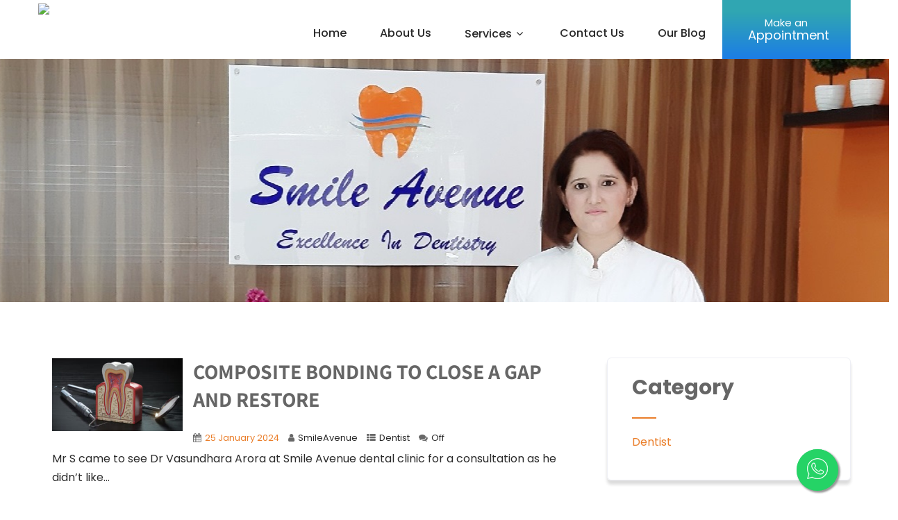

--- FILE ---
content_type: text/html; charset=UTF-8
request_url: https://smiledentalavenue.com/blog-right-sidebar/page/2/
body_size: 17695
content:
<!DOCTYPE html>
<html xmlns="http://www.w3.org/1999/xhtml" lang="en-GB">
<head>
<meta name="google-site-verification" content="LYaWChY6lN1Ftft8uRUtmXZJsPIw4DpoR-j8B9CvgSs" />
<script type="text/javascript">
    (function(c,l,a,r,i,t,y){
        c[a]=c[a]||function(){(c[a].q=c[a].q||[]).push(arguments)};
        t=l.createElement(r);t.async=1;t.src="https://www.clarity.ms/tag/"+i;
        y=l.getElementsByTagName(r)[0];y.parentNode.insertBefore(t,y);
    })(window, document, "clarity", "script", "kqqpuajl50");
</script>
	<!-- Google tag (gtag.js) -->
<script async src="https://www.googletagmanager.com/gtag/js?id=G-Z57R8GYQQY"></script>
<script>
  window.dataLayer = window.dataLayer || [];
  function gtag(){dataLayer.push(arguments);}
  gtag('js', new Date());

  gtag('config', 'G-Z57R8GYQQY');
</script>
<meta http-equiv="Content-Type" content="text/html; charset=UTF-8" />	
<!--[if IE]><meta http-equiv="X-UA-Compatible" content="IE=edge,chrome=1"><![endif]-->
<meta name="viewport" content="width=device-width, initial-scale=1.0, user-scalable=no"/>
<link rel="profile" href="http://gmpg.org/xfn/11"/>
<link rel="pingback" href="https://smiledentalavenue.com/xmlrpc.php" /> 
<meta name='robots' content='index, follow, max-image-preview:large, max-snippet:-1, max-video-preview:-1' />

	<!-- This site is optimized with the Yoast SEO plugin v21.9.1 - https://yoast.com/wordpress/plugins/seo/ -->
	<title>Blog Right Sidebar - Smile Dental Avenue</title>
	<link rel="canonical" href="https://smiledentalavenue.com/blog-right-sidebar/" />
	<meta property="og:locale" content="en_GB" />
	<meta property="og:type" content="article" />
	<meta property="og:title" content="Blog Right Sidebar - Smile Dental Avenue" />
	<meta property="og:url" content="https://smiledentalavenue.com/blog-right-sidebar/" />
	<meta property="og:site_name" content="Smile Dental Avenue" />
	<meta property="article:publisher" content="https://www.facebook.com/smiledentalavenue/" />
	<meta property="article:modified_time" content="2024-05-24T10:13:58+00:00" />
	<meta name="twitter:card" content="summary_large_image" />
	<script type="application/ld+json" class="yoast-schema-graph">{"@context":"https://schema.org","@graph":[{"@type":"WebPage","@id":"https://smiledentalavenue.com/blog-right-sidebar/","url":"https://smiledentalavenue.com/blog-right-sidebar/","name":"Blog Right Sidebar - Smile Dental Avenue","isPartOf":{"@id":"https://smiledentalavenue.com/#website"},"datePublished":"2020-09-03T12:06:40+00:00","dateModified":"2024-05-24T10:13:58+00:00","inLanguage":"en-GB","potentialAction":[{"@type":"ReadAction","target":["https://smiledentalavenue.com/blog-right-sidebar/"]}]},{"@type":"WebSite","@id":"https://smiledentalavenue.com/#website","url":"https://smiledentalavenue.com/","name":"Smile Dental Avenue","description":"","publisher":{"@id":"https://smiledentalavenue.com/#organization"},"potentialAction":[{"@type":"SearchAction","target":{"@type":"EntryPoint","urlTemplate":"https://smiledentalavenue.com/?s={search_term_string}"},"query-input":"required name=search_term_string"}],"inLanguage":"en-GB"},{"@type":"Organization","@id":"https://smiledentalavenue.com/#organization","name":"Smile Dental Avenue","url":"https://smiledentalavenue.com/","logo":{"@type":"ImageObject","inLanguage":"en-GB","@id":"https://smiledentalavenue.com/#/schema/logo/image/","url":"https://smiledentalavenue.com/wp-content/uploads/2025/01/Untitled-design-69.png","contentUrl":"https://smiledentalavenue.com/wp-content/uploads/2025/01/Untitled-design-69.png","width":500,"height":500,"caption":"Smile Dental Avenue"},"image":{"@id":"https://smiledentalavenue.com/#/schema/logo/image/"},"sameAs":["https://www.facebook.com/smiledentalavenue/","https://www.instagram.com/smiledentalavenue?igsh=M3M3bmtnbGtkcnh0"]}]}</script>
	<!-- / Yoast SEO plugin. -->


<link rel='dns-prefetch' href='//fonts.bunny.net' />
<link rel='dns-prefetch' href='//www.googletagmanager.com' />
<link rel="alternate" type="application/rss+xml" title="Smile Dental Avenue &raquo; Feed" href="https://smiledentalavenue.com/feed/" />
<link rel="alternate" type="application/rss+xml" title="Smile Dental Avenue &raquo; Comments Feed" href="https://smiledentalavenue.com/comments/feed/" />
<link rel="alternate" title="oEmbed (JSON)" type="application/json+oembed" href="https://smiledentalavenue.com/wp-json/oembed/1.0/embed?url=https%3A%2F%2Fsmiledentalavenue.com%2Fblog-right-sidebar%2F" />
<link rel="alternate" title="oEmbed (XML)" type="text/xml+oembed" href="https://smiledentalavenue.com/wp-json/oembed/1.0/embed?url=https%3A%2F%2Fsmiledentalavenue.com%2Fblog-right-sidebar%2F&#038;format=xml" />
<style id='wp-img-auto-sizes-contain-inline-css' type='text/css'>
img:is([sizes=auto i],[sizes^="auto," i]){contain-intrinsic-size:3000px 1500px}
/*# sourceURL=wp-img-auto-sizes-contain-inline-css */
</style>
<style id='wp-emoji-styles-inline-css' type='text/css'>

	img.wp-smiley, img.emoji {
		display: inline !important;
		border: none !important;
		box-shadow: none !important;
		height: 1em !important;
		width: 1em !important;
		margin: 0 0.07em !important;
		vertical-align: -0.1em !important;
		background: none !important;
		padding: 0 !important;
	}
/*# sourceURL=wp-emoji-styles-inline-css */
</style>
<link rel='stylesheet' id='wp-block-library-css' href='https://smiledentalavenue.com/wp-includes/css/dist/block-library/style.min.css?ver=6.9' type='text/css' media='all' />
<style id='wp-block-heading-inline-css' type='text/css'>
h1:where(.wp-block-heading).has-background,h2:where(.wp-block-heading).has-background,h3:where(.wp-block-heading).has-background,h4:where(.wp-block-heading).has-background,h5:where(.wp-block-heading).has-background,h6:where(.wp-block-heading).has-background{padding:1.25em 2.375em}h1.has-text-align-left[style*=writing-mode]:where([style*=vertical-lr]),h1.has-text-align-right[style*=writing-mode]:where([style*=vertical-rl]),h2.has-text-align-left[style*=writing-mode]:where([style*=vertical-lr]),h2.has-text-align-right[style*=writing-mode]:where([style*=vertical-rl]),h3.has-text-align-left[style*=writing-mode]:where([style*=vertical-lr]),h3.has-text-align-right[style*=writing-mode]:where([style*=vertical-rl]),h4.has-text-align-left[style*=writing-mode]:where([style*=vertical-lr]),h4.has-text-align-right[style*=writing-mode]:where([style*=vertical-rl]),h5.has-text-align-left[style*=writing-mode]:where([style*=vertical-lr]),h5.has-text-align-right[style*=writing-mode]:where([style*=vertical-rl]),h6.has-text-align-left[style*=writing-mode]:where([style*=vertical-lr]),h6.has-text-align-right[style*=writing-mode]:where([style*=vertical-rl]){rotate:180deg}
/*# sourceURL=https://smiledentalavenue.com/wp-includes/blocks/heading/style.min.css */
</style>
<style id='wp-block-paragraph-inline-css' type='text/css'>
.is-small-text{font-size:.875em}.is-regular-text{font-size:1em}.is-large-text{font-size:2.25em}.is-larger-text{font-size:3em}.has-drop-cap:not(:focus):first-letter{float:left;font-size:8.4em;font-style:normal;font-weight:100;line-height:.68;margin:.05em .1em 0 0;text-transform:uppercase}body.rtl .has-drop-cap:not(:focus):first-letter{float:none;margin-left:.1em}p.has-drop-cap.has-background{overflow:hidden}:root :where(p.has-background){padding:1.25em 2.375em}:where(p.has-text-color:not(.has-link-color)) a{color:inherit}p.has-text-align-left[style*="writing-mode:vertical-lr"],p.has-text-align-right[style*="writing-mode:vertical-rl"]{rotate:180deg}
/*# sourceURL=https://smiledentalavenue.com/wp-includes/blocks/paragraph/style.min.css */
</style>
<style id='wp-block-quote-inline-css' type='text/css'>
.wp-block-quote{box-sizing:border-box;overflow-wrap:break-word}.wp-block-quote.is-large:where(:not(.is-style-plain)),.wp-block-quote.is-style-large:where(:not(.is-style-plain)){margin-bottom:1em;padding:0 1em}.wp-block-quote.is-large:where(:not(.is-style-plain)) p,.wp-block-quote.is-style-large:where(:not(.is-style-plain)) p{font-size:1.5em;font-style:italic;line-height:1.6}.wp-block-quote.is-large:where(:not(.is-style-plain)) cite,.wp-block-quote.is-large:where(:not(.is-style-plain)) footer,.wp-block-quote.is-style-large:where(:not(.is-style-plain)) cite,.wp-block-quote.is-style-large:where(:not(.is-style-plain)) footer{font-size:1.125em;text-align:right}.wp-block-quote>cite{display:block}
/*# sourceURL=https://smiledentalavenue.com/wp-includes/blocks/quote/style.min.css */
</style>
<style id='global-styles-inline-css' type='text/css'>
:root{--wp--preset--aspect-ratio--square: 1;--wp--preset--aspect-ratio--4-3: 4/3;--wp--preset--aspect-ratio--3-4: 3/4;--wp--preset--aspect-ratio--3-2: 3/2;--wp--preset--aspect-ratio--2-3: 2/3;--wp--preset--aspect-ratio--16-9: 16/9;--wp--preset--aspect-ratio--9-16: 9/16;--wp--preset--color--black: #000000;--wp--preset--color--cyan-bluish-gray: #abb8c3;--wp--preset--color--white: #ffffff;--wp--preset--color--pale-pink: #f78da7;--wp--preset--color--vivid-red: #cf2e2e;--wp--preset--color--luminous-vivid-orange: #ff6900;--wp--preset--color--luminous-vivid-amber: #fcb900;--wp--preset--color--light-green-cyan: #7bdcb5;--wp--preset--color--vivid-green-cyan: #00d084;--wp--preset--color--pale-cyan-blue: #8ed1fc;--wp--preset--color--vivid-cyan-blue: #0693e3;--wp--preset--color--vivid-purple: #9b51e0;--wp--preset--gradient--vivid-cyan-blue-to-vivid-purple: linear-gradient(135deg,rgb(6,147,227) 0%,rgb(155,81,224) 100%);--wp--preset--gradient--light-green-cyan-to-vivid-green-cyan: linear-gradient(135deg,rgb(122,220,180) 0%,rgb(0,208,130) 100%);--wp--preset--gradient--luminous-vivid-amber-to-luminous-vivid-orange: linear-gradient(135deg,rgb(252,185,0) 0%,rgb(255,105,0) 100%);--wp--preset--gradient--luminous-vivid-orange-to-vivid-red: linear-gradient(135deg,rgb(255,105,0) 0%,rgb(207,46,46) 100%);--wp--preset--gradient--very-light-gray-to-cyan-bluish-gray: linear-gradient(135deg,rgb(238,238,238) 0%,rgb(169,184,195) 100%);--wp--preset--gradient--cool-to-warm-spectrum: linear-gradient(135deg,rgb(74,234,220) 0%,rgb(151,120,209) 20%,rgb(207,42,186) 40%,rgb(238,44,130) 60%,rgb(251,105,98) 80%,rgb(254,248,76) 100%);--wp--preset--gradient--blush-light-purple: linear-gradient(135deg,rgb(255,206,236) 0%,rgb(152,150,240) 100%);--wp--preset--gradient--blush-bordeaux: linear-gradient(135deg,rgb(254,205,165) 0%,rgb(254,45,45) 50%,rgb(107,0,62) 100%);--wp--preset--gradient--luminous-dusk: linear-gradient(135deg,rgb(255,203,112) 0%,rgb(199,81,192) 50%,rgb(65,88,208) 100%);--wp--preset--gradient--pale-ocean: linear-gradient(135deg,rgb(255,245,203) 0%,rgb(182,227,212) 50%,rgb(51,167,181) 100%);--wp--preset--gradient--electric-grass: linear-gradient(135deg,rgb(202,248,128) 0%,rgb(113,206,126) 100%);--wp--preset--gradient--midnight: linear-gradient(135deg,rgb(2,3,129) 0%,rgb(40,116,252) 100%);--wp--preset--font-size--small: 13px;--wp--preset--font-size--medium: 20px;--wp--preset--font-size--large: 36px;--wp--preset--font-size--x-large: 42px;--wp--preset--spacing--20: 0.44rem;--wp--preset--spacing--30: 0.67rem;--wp--preset--spacing--40: 1rem;--wp--preset--spacing--50: 1.5rem;--wp--preset--spacing--60: 2.25rem;--wp--preset--spacing--70: 3.38rem;--wp--preset--spacing--80: 5.06rem;--wp--preset--shadow--natural: 6px 6px 9px rgba(0, 0, 0, 0.2);--wp--preset--shadow--deep: 12px 12px 50px rgba(0, 0, 0, 0.4);--wp--preset--shadow--sharp: 6px 6px 0px rgba(0, 0, 0, 0.2);--wp--preset--shadow--outlined: 6px 6px 0px -3px rgb(255, 255, 255), 6px 6px rgb(0, 0, 0);--wp--preset--shadow--crisp: 6px 6px 0px rgb(0, 0, 0);}:where(.is-layout-flex){gap: 0.5em;}:where(.is-layout-grid){gap: 0.5em;}body .is-layout-flex{display: flex;}.is-layout-flex{flex-wrap: wrap;align-items: center;}.is-layout-flex > :is(*, div){margin: 0;}body .is-layout-grid{display: grid;}.is-layout-grid > :is(*, div){margin: 0;}:where(.wp-block-columns.is-layout-flex){gap: 2em;}:where(.wp-block-columns.is-layout-grid){gap: 2em;}:where(.wp-block-post-template.is-layout-flex){gap: 1.25em;}:where(.wp-block-post-template.is-layout-grid){gap: 1.25em;}.has-black-color{color: var(--wp--preset--color--black) !important;}.has-cyan-bluish-gray-color{color: var(--wp--preset--color--cyan-bluish-gray) !important;}.has-white-color{color: var(--wp--preset--color--white) !important;}.has-pale-pink-color{color: var(--wp--preset--color--pale-pink) !important;}.has-vivid-red-color{color: var(--wp--preset--color--vivid-red) !important;}.has-luminous-vivid-orange-color{color: var(--wp--preset--color--luminous-vivid-orange) !important;}.has-luminous-vivid-amber-color{color: var(--wp--preset--color--luminous-vivid-amber) !important;}.has-light-green-cyan-color{color: var(--wp--preset--color--light-green-cyan) !important;}.has-vivid-green-cyan-color{color: var(--wp--preset--color--vivid-green-cyan) !important;}.has-pale-cyan-blue-color{color: var(--wp--preset--color--pale-cyan-blue) !important;}.has-vivid-cyan-blue-color{color: var(--wp--preset--color--vivid-cyan-blue) !important;}.has-vivid-purple-color{color: var(--wp--preset--color--vivid-purple) !important;}.has-black-background-color{background-color: var(--wp--preset--color--black) !important;}.has-cyan-bluish-gray-background-color{background-color: var(--wp--preset--color--cyan-bluish-gray) !important;}.has-white-background-color{background-color: var(--wp--preset--color--white) !important;}.has-pale-pink-background-color{background-color: var(--wp--preset--color--pale-pink) !important;}.has-vivid-red-background-color{background-color: var(--wp--preset--color--vivid-red) !important;}.has-luminous-vivid-orange-background-color{background-color: var(--wp--preset--color--luminous-vivid-orange) !important;}.has-luminous-vivid-amber-background-color{background-color: var(--wp--preset--color--luminous-vivid-amber) !important;}.has-light-green-cyan-background-color{background-color: var(--wp--preset--color--light-green-cyan) !important;}.has-vivid-green-cyan-background-color{background-color: var(--wp--preset--color--vivid-green-cyan) !important;}.has-pale-cyan-blue-background-color{background-color: var(--wp--preset--color--pale-cyan-blue) !important;}.has-vivid-cyan-blue-background-color{background-color: var(--wp--preset--color--vivid-cyan-blue) !important;}.has-vivid-purple-background-color{background-color: var(--wp--preset--color--vivid-purple) !important;}.has-black-border-color{border-color: var(--wp--preset--color--black) !important;}.has-cyan-bluish-gray-border-color{border-color: var(--wp--preset--color--cyan-bluish-gray) !important;}.has-white-border-color{border-color: var(--wp--preset--color--white) !important;}.has-pale-pink-border-color{border-color: var(--wp--preset--color--pale-pink) !important;}.has-vivid-red-border-color{border-color: var(--wp--preset--color--vivid-red) !important;}.has-luminous-vivid-orange-border-color{border-color: var(--wp--preset--color--luminous-vivid-orange) !important;}.has-luminous-vivid-amber-border-color{border-color: var(--wp--preset--color--luminous-vivid-amber) !important;}.has-light-green-cyan-border-color{border-color: var(--wp--preset--color--light-green-cyan) !important;}.has-vivid-green-cyan-border-color{border-color: var(--wp--preset--color--vivid-green-cyan) !important;}.has-pale-cyan-blue-border-color{border-color: var(--wp--preset--color--pale-cyan-blue) !important;}.has-vivid-cyan-blue-border-color{border-color: var(--wp--preset--color--vivid-cyan-blue) !important;}.has-vivid-purple-border-color{border-color: var(--wp--preset--color--vivid-purple) !important;}.has-vivid-cyan-blue-to-vivid-purple-gradient-background{background: var(--wp--preset--gradient--vivid-cyan-blue-to-vivid-purple) !important;}.has-light-green-cyan-to-vivid-green-cyan-gradient-background{background: var(--wp--preset--gradient--light-green-cyan-to-vivid-green-cyan) !important;}.has-luminous-vivid-amber-to-luminous-vivid-orange-gradient-background{background: var(--wp--preset--gradient--luminous-vivid-amber-to-luminous-vivid-orange) !important;}.has-luminous-vivid-orange-to-vivid-red-gradient-background{background: var(--wp--preset--gradient--luminous-vivid-orange-to-vivid-red) !important;}.has-very-light-gray-to-cyan-bluish-gray-gradient-background{background: var(--wp--preset--gradient--very-light-gray-to-cyan-bluish-gray) !important;}.has-cool-to-warm-spectrum-gradient-background{background: var(--wp--preset--gradient--cool-to-warm-spectrum) !important;}.has-blush-light-purple-gradient-background{background: var(--wp--preset--gradient--blush-light-purple) !important;}.has-blush-bordeaux-gradient-background{background: var(--wp--preset--gradient--blush-bordeaux) !important;}.has-luminous-dusk-gradient-background{background: var(--wp--preset--gradient--luminous-dusk) !important;}.has-pale-ocean-gradient-background{background: var(--wp--preset--gradient--pale-ocean) !important;}.has-electric-grass-gradient-background{background: var(--wp--preset--gradient--electric-grass) !important;}.has-midnight-gradient-background{background: var(--wp--preset--gradient--midnight) !important;}.has-small-font-size{font-size: var(--wp--preset--font-size--small) !important;}.has-medium-font-size{font-size: var(--wp--preset--font-size--medium) !important;}.has-large-font-size{font-size: var(--wp--preset--font-size--large) !important;}.has-x-large-font-size{font-size: var(--wp--preset--font-size--x-large) !important;}
/*# sourceURL=global-styles-inline-css */
</style>

<style id='classic-theme-styles-inline-css' type='text/css'>
/*! This file is auto-generated */
.wp-block-button__link{color:#fff;background-color:#32373c;border-radius:9999px;box-shadow:none;text-decoration:none;padding:calc(.667em + 2px) calc(1.333em + 2px);font-size:1.125em}.wp-block-file__button{background:#32373c;color:#fff;text-decoration:none}
/*# sourceURL=/wp-includes/css/classic-themes.min.css */
</style>
<link rel='stylesheet' id='contact-form-7-css' href='https://smiledentalavenue.com/wp-content/plugins/contact-form-7/includes/css/styles.css?ver=6.0.1' type='text/css' media='all' />
<link rel='stylesheet' id='complete-style-css' href='https://smiledentalavenue.com/wp-content/themes/skt-toothy/style.css?ver=6.9' type='text/css' media='all' />
<link rel='stylesheet' id='complete-style-core-css' href='https://smiledentalavenue.com/wp-content/themes/skt-toothy/style_core.css?ver=6.9' type='text/css' media='all' />
<link rel='stylesheet' id='complete-animated_css-css' href='https://smiledentalavenue.com/wp-content/themes/skt-toothy/assets/css/animate.min.css?ver=6.9' type='text/css' media='all' />
<link rel='stylesheet' id='complete-static_css-css' href='https://smiledentalavenue.com/wp-content/themes/skt-toothy/assets/css/nivo-slider.css?ver=6.9' type='text/css' media='all' />
<link rel='stylesheet' id='complete-gallery_css-css' href='https://smiledentalavenue.com/wp-content/themes/skt-toothy/assets/css/prettyPhoto.css?ver=6.9' type='text/css' media='all' />
<link rel='stylesheet' id='complete-awesome_css-css' href='https://smiledentalavenue.com/wp-content/themes/skt-toothy/assets/fonts/font-awesome.css?ver=6.9' type='text/css' media='all' />
<link rel='stylesheet' id='complete-owl_css-css' href='https://smiledentalavenue.com/wp-content/themes/skt-toothy/assets/css/owl.carousel.css?ver=6.9' type='text/css' media='all' />
<link rel='stylesheet' id='complete_fonts-css' href='//fonts.bunny.net/css?family=Poppins%3Aregular%2Citalic%2C900%2C800%2C700%2C600%2C500%2C300%2C200%2C100%7CAssistant%3Aregular%2C800%2C700%2C600%2C500%2C300%2C200%26subset%3Dlatin%2C' type='text/css' media='screen' />
<link rel='stylesheet' id='elementor-icons-ekiticons-css' href='https://smiledentalavenue.com/wp-content/plugins/elementskit-lite/modules/elementskit-icon-pack/assets/css/ekiticons.css?ver=3.1.4' type='text/css' media='all' />
<link rel='stylesheet' id='ekit-widget-styles-css' href='https://smiledentalavenue.com/wp-content/plugins/elementskit-lite/widgets/init/assets/css/widget-styles.css?ver=3.1.4' type='text/css' media='all' />
<link rel='stylesheet' id='ekit-responsive-css' href='https://smiledentalavenue.com/wp-content/plugins/elementskit-lite/widgets/init/assets/css/responsive.css?ver=3.1.4' type='text/css' media='all' />
<script type="text/javascript" src="https://smiledentalavenue.com/wp-includes/js/jquery/jquery.min.js?ver=3.7.1" id="jquery-core-js"></script>
<script type="text/javascript" src="https://smiledentalavenue.com/wp-includes/js/jquery/jquery-migrate.min.js?ver=3.4.1" id="jquery-migrate-js"></script>
<script type="text/javascript" src="https://smiledentalavenue.com/wp-content/themes/skt-toothy/assets/js/complete.js?ver=1" id="complete_js-js"></script>
<script type="text/javascript" src="https://smiledentalavenue.com/wp-content/themes/skt-toothy/assets/js/other.js?ver=1" id="complete_otherjs-js"></script>
<script type="text/javascript" src="https://smiledentalavenue.com/wp-content/themes/skt-toothy/assets/js/jquery.bxslider.min.js?ver=1" id="complete_testimonialjs-js"></script>
<script type="text/javascript" src="https://smiledentalavenue.com/wp-content/themes/skt-toothy/assets/js/jquery.quicksand.js?ver=1" id="complete_galjs1-js"></script>
<script type="text/javascript" src="https://smiledentalavenue.com/wp-content/themes/skt-toothy/assets/js/script.js?ver=1" id="complete_galjs3-js"></script>
<script type="text/javascript" src="https://smiledentalavenue.com/wp-content/themes/skt-toothy/assets/js/counterup.min.js?ver=1" id="complete_count-js"></script>
<script type="text/javascript" src="https://smiledentalavenue.com/wp-content/themes/skt-toothy/assets/js/verticalslider.js?ver=1" id="complete_verticalslider-js"></script>
<script type="text/javascript" src="https://smiledentalavenue.com/wp-content/themes/skt-toothy/assets/js/jquery.prettyPhoto.js?ver=1" id="complete_galjs4-js"></script>
<script type="text/javascript" src="https://smiledentalavenue.com/wp-content/themes/skt-toothy/assets/js/owl.carousel.js?ver=1" id="complete_owl-js"></script>
<link rel="https://api.w.org/" href="https://smiledentalavenue.com/wp-json/" /><link rel="alternate" title="JSON" type="application/json" href="https://smiledentalavenue.com/wp-json/wp/v2/pages/513" /><link rel="EditURI" type="application/rsd+xml" title="RSD" href="https://smiledentalavenue.com/xmlrpc.php?rsd" />
<meta name="generator" content="WordPress 6.9" />
<link rel='shortlink' href='https://smiledentalavenue.com/?p=513' />
<meta name="generator" content="Site Kit by Google 1.144.0" /><style type="text/css">

/*Fixed Background*/

	/*BOXED LAYOUT*/
	.site_boxed .layer_wrapper, body.home.site_boxed #slidera {width: 83.5%;float: left;margin: 0 8.25%;
	background: #ffffff;}
	.site_boxed .stat_bg, .site_boxed .stat_bg_overlay{width: 83.5%;}
	.site_boxed .social_buttons{background: #ffffff;}
	.site_boxed .center {width: 95%!important;margin: 0 auto;}
	.site_boxed .head_top .center{ width:95%!important;}



/*Site Content Text Style*/
body, button, input, select, textarea{ 
	font-family:Poppins; 	font-size:16px; }

.footer-post-area ul li h4,
.footer-post-area ul li h4 a{font-family:Poppins;}

.single_post .single_post_content .tabs li a:link, .single_post .single_post_content .tabs li a:visited{ color:#2b2b2b;}

.page_head{ background:#545556; color:#555555;}
.page_head .postitle{color:#555555;}	
.page_head .layerbread a:link, .page_head .layerbread a:visited{color:#555555;}	
.page_head_bg{background:url(https://smiledentalavenue.com/wp-content/uploads/2024/02/head-img.jpg);}


/*Feattured Boxes Section*/
.featured_area_bg{background:url();}
.featured_area{background-color:#f2f2f2;}
.featured_block img{height:70px;; width:70px;} 
.featured_block{background-color:#ffffff;}

.sktmore,
.newsletter-form input[type="submit"]{background-color:#ea7e2a;}
.sktmore:hover,
.newsletter-form input[type="submit"]:hover{background-color:#393939;}

.expanding-grid .spacer{background-color:#ea7e2a;}
.expand-left h2, .expand-left{color:#000000;}

.headingseperator h3{color:#000000;}
.headingseperator h3::after{border-bottom-color:#ea7e2a;}

.expanding-grid .links > li a.active:after{border-bottom-color:#ea7e2a;}

.squarebox{background-color:#ffffff;}
.squarebox:hover{background-color:#79ab9f;}
.squaretitle{color:#000000;}

.perfectbox{background-color:#ffffff; border-color:#eaeaea;}
.perfectborder:hover, .perfectbox:hover{border-color:#ea7e2a !important;}

.post_block_style3{background-color:#ffffff; border-color:#eaeaea;}
.post_block_style3:before{background:#9f9f9f;}

/*-----------------------------COLORS------------------------------------*/
		/*Header Color*/
		.header{background-color: rgba(255,255,255, 1);}
				
				
		/*Head Top Bar Color*/
		.head-info-area{background-color: rgba(40,40,40, 1);}
		
				.header{background:#ffffff!important; border: none;}
				
		
		@media screen and (max-width: 767px){
		.home.has_trans_header .header{background:#ffffff!important;}
		}
		/*LOGO*/
		.logo img{height:75px; width:auto; margin-top:5px;} 

				.logo h2, .logo h1, .logo h2 a:link, .logo h2 a:visited, .logo h1 a:link, .logo h1 a:visited, .logo h2 a:hover, .logo h1 a:hover{ 
			font-family:'Poppins';
			font-size:40px;
			color:#282828;
		}
		/*HEADER TEXT BAR*/
				.head-info-area, .head-info-area a:link, .head-info-area a:visited{ 
			font-family:'Poppins'; 			font-size:16px;			color:#ffffff;
		}	
		
		.head-info-area a:hover{ 
			color:#edecec;
		}		
		
		a{color:#ea7e2a;}
		a:hover{color:#685031;}
		
		
		/*Slider Title*/
				.title{ 
			font-family:'Poppins'; 			font-size:70px;			color:#ffffff;
		}	
		
				.slidedesc{ 
			font-family:'Poppins'; 			font-size:19px;			color:#ffffff;
		}	
		
				.slidebtn{ 
			font-family:'Assistant'; 			font-size:18px;;
		}
		.slider-main .nivo-caption .slidebtn a{ 
			color:#ffffff; background-color:#ea7e2a;
		}	
		.slider-main .nivo-caption .slidebtn a:hover{background-color:#282828; color:#ffffff;}
		
		.nivo-controlNav a{background-color:#ffffff}
		.nivo-controlNav a.active{background-color:#ea7e2a}				
				
		/* Global H1 */	
						h1{ 
			font-family:'Poppins'; 			font-size:52px;			color:#282828;
		}
		
		h1 a:hover{ 
			color:#ea7e2a;
		}
		
		/* Global H2 */	
						h2{ 
			font-family:'Poppins'; 			font-size:42px;		color:#282828;
		}
		
		h2 a:hover{ 
			color:#ea7e2a;
		}
				
		/* Global H3 */	
						h3{ 
			font-family:'Poppins'; 			font-size:30px;		color:#282828;
		}
		
		h3 a:hover{ 
			color:#ea7e2a;
		}
		
		/* Global H4 */	
						h4{ 
			font-family:'Poppins'; 			font-size:26px;		color:#282828;
		}
		
		h4 a:hover{ 
			color:#ea7e2a;
		}	
		
		/* Global H5 */	
						h5{ 
			font-family:'Poppins'; 			font-size:18px;		color:#282828;
		}
		
		h5 a:hover{ 
			color:#ea7e2a;
		}	
		
		/* Global H6 */	
						h6{ 
			font-family:'Poppins'; 			font-size:14px;		color:#282828;
		}
		
		h6 a:hover{ 
			color:#ea7e2a;
		}
		
		/* Post Meta Color */
		.post_block_style1_meta, .post_block_style1_meta a:link, .post_block_style1_meta a:visited, .post_block_style2_meta, .post_block_style2_meta a:link, .post_block_style2_meta a:visited, .single_metainfo, .single_metainfo a:link, .single_metainfo a:visited{ 
			color:#282828;
		}
		
		/* Team Box Background Color */
		
		
		/* Social Icon Background Color */
		.social-icons a:link, .social-icons a:visited{ 
			background-color:#000000;
			color:#ffffff;
		}	
		
		/* Social Icon Hover Background Color */
		.social-icons a:hover{ 
			background-color:#ea7e2a;
			border-color:#ea7e2a;
		}
		
		/* Teambox Background Color */
		.testimonial-box{ 
			background-color:#ffffff;
		}	
		.testimonial-box:after{ 
			border-top-color:#ffffff;
		}
		.testimonilacontent, .bxslider li h3, .bxslider li p{color:#000000;}
		
		.bxslider li{background-color:#ffffff; border-color:#e8e7e7;}	
		.testimonilacontent::after{border-bottom-color:#e8e7e7;}
		
		/* Pager Color */
		.bx-wrapper .bx-pager.bx-default-pager a:link, .bx-wrapper .bx-pager.bx-default-pager a:visited{ 
			background:#000000;
		}	
		
		/* Pager Active Color */
		.bx-wrapper .bx-pager.bx-default-pager a:hover, .bx-wrapper .bx-pager.bx-default-pager a.active{ 
			background:#ea7e2a;
		}
		
		/* Gallery Filter Active Bgcolor */
		.portfolio-categ li a:link, .portfolio-categ li a:visited{ 
			color:#909090;
		}		
		
		/* Gallery Filter Active Bgcolor */
		.portfolio-categ li.active a:link, .portfolio-categ li.active a:visited{ 
			color:#f1b500;
		}	
		
			
		
		.portfolio-content .portfolio-area li .image-block-title{background-color: rgba(234,126,42, 0.7); color:#fff;}
		
		/* Skills Bar Background Color */
		.skill-bg{ 
			background-color:#f8f8f8;
		}	
		
		/* Skills Bar Text Color */
		.skillbar-title{ 
			color:#ffffff;
		}			
															
		#simple-menu{color:#282828;}
		body.home.has_trans_header #simple-menu{color:#fff;}
		span.desc{color:#282828;}
		
		.header-extras li a,
		.header-extras li .header-search-toggle{color:#282828;}
		.header-extras li a:hover,
		.header-extras li .header-search-toggle:hover{color: #1a8ceb;}
		.header-extras li .custom-cart-count{background-color: #1a8ceb; color:#282828;}
		
		.appointment-button a{background-color: transparent; background-image: linear-gradient(180deg, #30a6b2 20%, #1c7de6 100%)!important; color: #ffffff!important;}
		.appointment-button a:hover{color:#000000 !important;}
		
		/*MENU Text Color*/
		#topmenu ul li a{color:#282828;}
		#topmenu ul li.menu_hover a:link, #topmenu ul li.menu_hover a:visited{border-color:#1a8ceb;}
		#topmenu ul li.menu_hover>a:link, #topmenu ul li.menu_hover>a:visited, body.has_trans_header.home #topmenu ul li.menu_hover>a:link, body.has_trans_header.home #topmenu ul li.menu_hover>a:visited{color:#1a8ceb;}
		#topmenu ul li.current-menu-item>a:link, #topmenu ul li.current-menu-item>a:visited, #topmenu ul li.current-menu-parent>a:link, #topmenu ul li.current_page_parent>a:visited, #topmenu ul li.current-menu-ancestor>a:link, #topmenu ul li.current-menu-ancestor>a:visited{color:#1a8ceb;}
		#topmenu ul li ul{border-color:#1a8ceb transparent transparent transparent;}
		#topmenu ul.menu>li:hover:after{background-color:#1a8ceb;}
		#topmenu ul li ul li a:hover{color:#1a8ceb;}
		
		#topmenu ul li.appointment-btn a{background-color: #1a8ceb; color: #fff !important;}
		#topmenu ul li.appointment-btn a:hover{background-color: #282828; color: #fff !important;}
		
#topmenu ul li.current-menu-item > a:link:after, #topmenu ul li.current-menu-item > a:visited:after, #topmenu ul li.current-menu-parent > a:link:after, #topmenu ul li.current_page_parent > a:visited:after, #topmenu ul li.current-menu-ancestor > a:link:after, #topmenu ul li.current-menu-ancestor > a:visited:after{content:''; border-bottom-color:#1a8ceb !important;}		
		
		#topmenu ul.menu ul li{background-color:#ffffff;}		
		
		#topmenu ul.sub-menu li a, #topmenu ul.children li a{color:#282828;}	
		#topmenu ul.sub-menu li a:hover, #topmenu ul.children li a:hover, #topmenu li.menu_highlight_slim:hover, #topmenu ul.sub-menu li.current_page_item a, #topmenu ul.children li.current_page_item a, #topmenu ul.sub-menu li.current-menu-item a, #topmenu ul.children li.current-menu-item a{background-color:#282828 !important;}	

		.sidr{ background-color:#282828;}
		.pad_menutitle{ background-color:#43cb83;}
		.sidr ul li a, .sidr ul li span, .sidr ul li ul li a, .sidr ul li ul li span{color:#ffffff;}
		.sidr ul li.sidr-class-current-menu-item > a{color:#43cb83;}
		
		#simple-menu .fa-bars{color:#282828 !important;}
		.pad_menutitle .fa-bars, .pad_menutitle .fa-times{color:#ffffff !important;}				

		.head_soc .social_bookmarks a:link, .head_soc .social_bookmarks a:visited{color:#282828;}
		.head_soc .social_bookmarks.bookmark_hexagon a:before {border-bottom-color: rgba(40,40,40, 0.3)!important;}
		.head_soc .social_bookmarks.bookmark_hexagon a i {background:rgba(40,40,40, 0.3)!important;}
		.head_soc .social_bookmarks.bookmark_hexagon a:after { border-top-color:rgba(40,40,40, 0.3)!important;}
		

		/*BASE Color*/
		.widget_border, .heading_border, #wp-calendar #today, .thn_post_wrap .more-link:hover, .moretag:hover, .search_term #searchsubmit, .error_msg #searchsubmit, #searchsubmit, .complete_pagenav a:hover, .nav-box a:hover .left_arro, .nav-box a:hover .right_arro, .pace .pace-progress, .homeposts_title .menu_border, span.widget_border, .ast_login_widget #loginform #wp-submit, .prog_wrap, .lts_layout1 a.image, .lts_layout2 a.image, .lts_layout3 a.image, .rel_tab:hover .related_img, .wpcf7-submit, .woo-slider #post_slider li.sale .woo_sale, .nivoinner .slide_button_wrap .lts_button, #accordion .slide_button_wrap .lts_button, .img_hover, p.form-submit #submit, .optimposts .type-product a.button.add_to_cart_button{background:#ea7e2a;} 
		
		.share_active, .comm_auth a, .logged-in-as a, .citeping a, .lay3 h2 a:hover, .lay4 h2 a:hover, .lay5 .postitle a:hover, .nivo-caption p a, .acord_text p a, .org_comment a, .org_ping a, .contact_submit input:hover, .widget_calendar td a, .ast_biotxt a, .ast_bio .ast_biotxt h3, .lts_layout2 .listing-item h2 a:hover, .lts_layout3 .listing-item h2 a:hover, .lts_layout4 .listing-item h2 a:hover, .lts_layout5 .listing-item h2 a:hover, .rel_tab:hover .rel_hover, .post-password-form input[type~=submit], .bio_head h3, .blog_mo a:hover, .ast_navigation a:hover, .lts_layout4 .blog_mo a:hover{color:#ea7e2a;}
		#home_widgets .widget .thn_wgt_tt, #sidebar .widget .thn_wgt_tt, #footer .widget .thn_wgt_tt, .astwt_iframe a, .ast_bio .ast_biotxt h3, .ast_bio .ast_biotxt a, .nav-box a span, .lay2 h2.postitle:hover a{color:#ea7e2a;}
		.pace .pace-activity{border-top-color: #ea7e2a!important;border-left-color: #ea7e2a!important;}
		.pace .pace-progress-inner{box-shadow: 0 0 10px #ea7e2a, 0 0 5px #ea7e2a;
		  -webkit-box-shadow: 0 0 10px #ea7e2a, 0 0 5px #ea7e2a;
		  -moz-box-shadow: 0 0 10px #ea7e2a, 0 0 5px #ea7e2a;}
		
		.fotorama__thumb-border, .ast_navigation a:hover{ border-color:#ea7e2a!important;}
		
		
		/*Text Color on BASE COLOR Element*/
		.icon_round a, #wp-calendar #today, .moretag:hover, .search_term #searchsubmit, .error_msg #searchsubmit, .complete_pagenav a:hover, .ast_login_widget #loginform #wp-submit, #searchsubmit, .prog_wrap, .rel_tab .related_img i, .lay1 h2.postitle a, .nivoinner .slide_button_wrap .lts_button, #accordion .slide_button_wrap .lts_button, .lts_layout1 .icon_wrap a, .lts_layout2 .icon_wrap a, .lts_layout3 .icon_wrap a, .lts_layout1 .icon_wrap a:hover{color:#ffffff;}
		.thn_post_wrap .listing-item .moretag:hover, body .lts_layout1 .listing-item .title, .lts_layout2 .img_wrap .complete_plus, .img_hover .icon_wrap a, body .thn_post_wrap .lts_layout1 .icon_wrap a, .wpcf7-submit, .woo-slider #post_slider li.sale .woo_sale, p.form-submit #submit, .optimposts .type-product a.button.add_to_cart_button{color:#ffffff;}




/*Sidebar Widget Background Color */
#sidebar .widget{ background:#FFFFFF;}
#sidebar .widget_wrap{border-color:#eeeff5;}
/*Widget Title Color */
#sidebar .widget-title, #sidebar .widget-title a{color:#666666;}

#sidebar #sidebar .widget, #sidebar .widget .widget_wrap{ color:#999999;}
#sidebar .widget .widgettitle, #sidebar .widget .widgettitle a:link, #sidebar .widget .widgettitle a:visited{font-size:16px;}

#sidebar .widget li a, #sidebar .widget a{ color:#ea7e2a;}
#sidebar .widget li a:hover, #sidebar .widget a:hover{ color:#999999;}


.flipcard .front{background-color:#ffffff; border-color:#e0e0e0;}

.flipcard .back{background-color:#f7f7f7; border-color:#000000;}

.divider5 span, .divider6 span{background-color:#8c8b8b;}
.divider1, .divider2, .divider3, .divider4, .divider5, .divider6, .fusion-title .title-sep, .fusion-title.sep-underline, .product .product-border, .fusion-title .title-sep{border-color:#8c8b8b;}

.timeline-both-side li .timeline-description{background-color:#ffffff;}

.timeline-both-side:before, .timeline-both-side li .border-line, .timeline-both-side li .border-line:before{background-color:#dedede;}

.timeline-both-side:after, .timeline-both-side li .timeline-description{border-color:#dedede;}
.griditem{background-color:#ffffff;}
.griditem{border-color:#cccccc;}

.serviceboxbg{background:rgba(234,126,42, 0.8); border-right-color:#30a0fd;}
.serviceboxbg:hover{background-color:#685031;}
.servicebox h3, .serviceboxbg p{color:#ffffff !important;}
.sktgo, .sktgo:hover{background-color:#ffffff;}

#footer .footercols1 h3, #footer .footercols2 h3, #footer .footercols3 h3, #footer .footercols4 h3{color:#ffffff;}

#footer .footercols1 h3::after,
#footer .footercols2 h3::after,
#footer .footercols3 h3::after,
#footer .footercols4 h3::after{background-color: #ffffff;}

.footer-infobox .center{border-color: #d19c4d;}

.footmenu li a,
.footer-blog-posts ul li a{color: #ffffff;}

.footmenu li a:hover,
.footer-blog-posts ul li a:hover,
.footmenu li.current-menu-item a,
.footmenu li.current_page_item a{color: #43cb83;}

/*FOOTER WIDGET COLORS*/
#footer{background-color: #1271d2; background-image: url(https://smiledentalavenue.com/wp-content/themes/skt-toothy/images/footer-bg.jpg);}
#footer .footercols1, #footer .footercols2, #footer .footercols3, #footer .footercols4, .footer-post-area ul li h4, .footer-post-area ul li h4 a:link, .footer-post-area ul li h4 a:visited{color:#ffffff;}

/*COPYRIGHT COLORS*/
#copyright{background-color: #0d59a9;}
.copytext, .copytext a:link, .copytext a:visited{color: #ffffff;}

.foot_soc .social_bookmarks a:link, .foot_soc .social_bookmarks a:visited{color:#ffffff;}
.foot_soc .social_bookmarks.bookmark_hexagon a:before {border-bottom-color: rgba(255,255,255, 0.3);}
.foot_soc .social_bookmarks.bookmark_hexagon a i {background:rgba(255,255,255, 0.3);}
.foot_soc .social_bookmarks.bookmark_hexagon a:after { border-top-color:rgba(255,255,255, 0.3);}



/*-------------------------------------TYPOGRAPHY--------------------------------------*/

/*Post Titles and headings Font*/
.postitle, .product_title{ font-family:Assistant;}

/*Menu Font*/
#topmenu ul li a{ font-family:Poppins;}



#topmenu ul li a{font-size:16px;}
#topmenu ul li {line-height: 16px;}

/*Body Text Color*/
body, .home_cat a, .contact_submit input, .comment-form-comment textarea{ color:#2b2b2b;}
.single_post_content .tabs li a{ color:#2b2b2b;}
.thn_post_wrap .listing-item .moretag{ color:#2b2b2b;}
	
	

/*Post Title */
.postitle, .postitle a, .nav-box a, h3#comments, h3#comments_ping, .comment-reply-title, .related_h3, .nocomments, .lts_layout2 .listing-item h2 a, .lts_layout3 .listing-item h2 a, .lts_layout4 .listing-item h2 a, .author_inner h5, .product_title, .woocommerce-tabs h2, .related.products h2, .optimposts .type-product h2.postitle a, .woocommerce ul.products li.product h3{ text-decoration:none; color:#666666;}

/*Woocommerce*/
.optimposts .type-product a.button.add_to_cart_button:hover{background-color:#ffffff;color:#ea7e2a;} 
.optimposts .lay2_wrap .type-product span.price, .optimposts .lay3_wrap .type-product span.price, .optimposts .lay4_wrap  .type-product span.price, .optimposts .lay4_wrap  .type-product a.button.add_to_cart_button{color:#666666;}
.optimposts .lay2_wrap .type-product a.button.add_to_cart_button:before, .optimposts .lay3_wrap .type-product a.button.add_to_cart_button:before{color:#666666;}
.optimposts .lay2_wrap .type-product a.button.add_to_cart_button:hover:before, .optimposts .lay3_wrap .type-product a.button.add_to_cart_button:hover:before, .optimposts .lay4_wrap  .type-product h2.postitle a{color:#ea7e2a;}



@media screen and (max-width: 480px){
body.home.has_trans_header .header .logo h1 a:link, body.home.has_trans_header .header .logo h1 a:visited{ color:#282828!important;}
body.home.has_trans_header .header #simple-menu{color:#282828!important;}
}

/*USER'S CUSTOM CSS---------------------------------------------------------*/
.ekit-wid-con .elementskit-entry-thumb&gt;img {
    height: 250px !important;
}
span.desc{display: none;}
.home-sec5::after {
     height: 50px;
    }
.portfolio-content .portfolio-area li {
    width: 25% !important;
}

.slider-main .nivo-caption .slidedesc {
    margin-bottom: 50px;
    margin-top: 25px;
    letter-spacing: 0.3px;
}
.page_head img, .post_head img {
    height: 450px;
  }

.page_head, .post_head {
    min-height: 350px;
}


.ekit-wid-con .elementskit-entry-thumb&gt;img {
    height: 250px !important;
}/*---------------------------------------------------------*/
</style>

<!--[if IE]>
<style type="text/css">
.text_block_wrap, .home .lay1, .home .lay2, .home .lay3, .home .lay4, .home .lay5, .home_testi .looper, #footer .widgets{opacity:1!important;}
#topmenu ul li a{display: block;padding: 20px; background:url(#);}
</style>
<![endif]-->
<meta name="generator" content="Elementor 3.19.0; features: e_optimized_assets_loading, e_optimized_css_loading, e_font_icon_svg, additional_custom_breakpoints, block_editor_assets_optimize, e_image_loading_optimization; settings: css_print_method-external, google_font-enabled, font_display-swap">
<script id='nitro-telemetry-meta' nitro-exclude>window.NPTelemetryMetadata={missReason: (!window.NITROPACK_STATE ? 'cache not found' : 'hit'),pageType: 'page',isEligibleForOptimization: true,}</script><script id='nitro-generic' nitro-exclude>(()=>{window.NitroPack=window.NitroPack||{coreVersion:"na",isCounted:!1};let e=document.createElement("script");if(e.src="https://nitroscripts.com/hokDBRXtDvuhUQxqpcNOhfcQCnozzPMg",e.async=!0,e.id="nitro-script",document.head.appendChild(e),!window.NitroPack.isCounted){window.NitroPack.isCounted=!0;let t=()=>{navigator.sendBeacon("https://to.getnitropack.com/p",JSON.stringify({siteId:"hokDBRXtDvuhUQxqpcNOhfcQCnozzPMg",url:window.location.href,isOptimized:!!window.IS_NITROPACK,coreVersion:"na",missReason:window.NPTelemetryMetadata?.missReason||"",pageType:window.NPTelemetryMetadata?.pageType||"",isEligibleForOptimization:!!window.NPTelemetryMetadata?.isEligibleForOptimization}))};(()=>{let e=()=>new Promise(e=>{"complete"===document.readyState?e():window.addEventListener("load",e)}),i=()=>new Promise(e=>{document.prerendering?document.addEventListener("prerenderingchange",e,{once:!0}):e()}),a=async()=>{await i(),await e(),t()};a()})(),window.addEventListener("pageshow",e=>{if(e.persisted){let i=document.prerendering||self.performance?.getEntriesByType?.("navigation")[0]?.activationStart>0;"visible"!==document.visibilityState||i||t()}})}})();</script><link rel="icon" href="https://smiledentalavenue.com/wp-content/uploads/2023/12/cropped-logo_horizontal-32x32.jpg" sizes="32x32" />
<link rel="icon" href="https://smiledentalavenue.com/wp-content/uploads/2023/12/cropped-logo_horizontal-192x192.jpg" sizes="192x192" />
<link rel="apple-touch-icon" href="https://smiledentalavenue.com/wp-content/uploads/2023/12/cropped-logo_horizontal-180x180.jpg" />
<meta name="msapplication-TileImage" content="https://smiledentalavenue.com/wp-content/uploads/2023/12/cropped-logo_horizontal-270x270.jpg" />

<style>.head_inner{border: none;}</style>

	<script type="application/ld+json">
{
  "@context": "https://schema.org",
  "@type": "Dentist",
  "name": "Dr. Vasundhara's Smile Avenue | Best Dentist in Noida",
  "image": "https://smiledentalavenue.com/wp-content/uploads/2023/12/home002.jpg",
  "@id": "",
  "url": "https://smiledentalavenue.com/",
  "telephone": "98108 98881",
  "address": {
    "@type": "PostalAddress",
    "streetAddress": "A725, Sector 19",
    "addressLocality": "Noida",
    "postalCode": "201301",
    "addressCountry": "IN"
  },
  "geo": {
    "@type": "GeoCoordinates",
    "latitude": 28.579069,
    "longitude": 77.329620
  },
  "openingHoursSpecification": {
    "@type": "OpeningHoursSpecification",
    "dayOfWeek": [
      "Monday",
      "Tuesday",
      "Wednesday",
      "Thursday",
      "Friday",
      "Saturday"
    ],
    "opens": "10:00",
    "closes": "20:00"
  },
  "sameAs": "https://www.facebook.com/smiledentalavenue/" 
}
</script>
	<script type="application/ld+json">{"@context":"https://schema.org","@type":"FAQPage","mainEntity":[{"@type":"Question","name":"What dental services does Smile Avenue Dental Clinic offer?","acceptedAnswer":{"@type":"Answer","text":"Smile Avenue Dental Clinic offers a wide range of services, including general dentistry, cosmetic dentistry, root canal treatments, dental implants, fillings, extractions, crowns and bridges, dentures, teeth whitening, and orthodontic treatments."}},{"@type":"Question","name":"How can I make an appointment?","acceptedAnswer":{"@type":"Answer","text":"You can contact Smile Avenue by phone or email, or by filling out the contact form on their website. The friendly staff is always ready to assist you with any inquiries or appointment bookings"}},{"@type":"Question","name":"What are the clinic's operating hours?","acceptedAnswer":{"@type":"Answer","text":"Smile Avenue Dental Clinic is open from Monday to Saturday, 10:00 AM to 2:00 PM and 5:00 PM to 8:00 PM. The clinic is closed on Sundays"}},{"@type":"Question","name":"What makes Dr. Vasundhara Arora stand out as a dentist?","acceptedAnswer":{"@type":"Answer","text":"Dr. Vasundhara Arora’s extensive training, compassionate care, and use of the latest dental technologies make her one of the best dentists in Noida. Her commitment to patient comfort and excellent outcomes is well-recognized"}},{"@type":"Question","name":"What should I expect during my first visit?","acceptedAnswer":{"@type":"Answer","text":"During your first visit, you will have a detailed dental examination, a discussion about any dental issues, and a treatment plan will be created tailored to your needs."}},{"@type":"Question","name":"How can I prepare for my first dental visit to Smile Avenue?","acceptedAnswer":{"@type":"Answer","text":"For your first visit, bring your dental history and any relevant medical information. The team at Smile Avenue, led by one of Noida’s top dentists, will conduct a thorough examination and discuss any concerns you have to create a personalized treatment plan"}},{"@type":"Question","name":"What is the clinic’s approach to patient safety?","acceptedAnswer":{"@type":"Answer","text":"Smile Avenue follows strict sterilization protocols and uses the latest equipment to ensure patient safety, and prioritizes patient health and hygiene."}}]}</script>
<!-- Google tag (gtag.js) -->
<script async src="https://www.googletagmanager.com/gtag/js?id=G-M1NF1YB30V"></script>
<script>
  window.dataLayer = window.dataLayer || [];
  function gtag(){dataLayer.push(arguments);}
  gtag('js', new Date());

  gtag('config', 'G-M1NF1YB30V');
</script>
	<style>
	.float {
       position: fixed;
    width: 60px;
    height: 60px;
    bottom: 13px;
    right: 73px;
    background-color: #25d366;
    color: #FFF;
    border-radius: 50px;
    text-align: center;
    font-size: 30px;
    box-shadow: 2px 2px 3px #999;
    z-index: 100;
}
		.float img {
    margin-top: 13px;
}
	</style>
	<a href="https://api.whatsapp.com/send?phone=+919810898881&text=Hi Smile Avenue Dental Clinic" class="float" target="_blank"><img src="https://res.cloudinary.com/gamavis/image/upload/v1659439548/testronix/wht_idd7qg.png"></a>
</head>

<body class="paged wp-singular page-template page-template-templates page-template-blog_template page-template-templatesblog_template-php page page-id-513 paged-2 page-paged-2 wp-theme-skt-toothy site_full not_frontpage elementor-default elementor-kit-7">
<!--HEADER-->
<div class="header_wrap layer_wrapper">
		
<!--HEADER STARTS-->

<div class="header type2">
  <div class="center">
    <div class="head_inner"> 
      <!--LOGO START-->
      <div class="logo">
                <a class="logoimga" title="Smile Dental Avenue" href="https://smiledentalavenue.com/"><img src="https://click-demo.com/projects/smiledental/wp-content/uploads/2023/11/logo_horizontal.jpg" /></a> <span class="desc"></span>
              </div>
      <!--LOGO END-->
      
      <div class="header-content-right">
      
        <!--MENU START--> 
        <!--MOBILE MENU START--> 
        <a id="simple-menu" href="#sidr"><i class="fa-bars"></i></a> 
        <!--MOBILE MENU END-->
        
        <div id="topmenu" class="">
          <div class="menu-header"><ul id="menu-header" class="menu"><li id="menu-item-623" class="menu-item menu-item-type-post_type menu-item-object-page menu-item-home menu-item-623"><a href="https://smiledentalavenue.com/">Home</a></li>
<li id="menu-item-624" class="menu-item menu-item-type-post_type menu-item-object-page menu-item-624"><a href="https://smiledentalavenue.com/about-us/">About Us</a></li>
<li id="menu-item-625" class="menu-item menu-item-type-post_type menu-item-object-page menu-item-has-children menu-item-625"><a href="https://smiledentalavenue.com/services/">Services</a>
<ul class="sub-menu">
	<li id="menu-item-1207" class="menu-item menu-item-type-post_type menu-item-object-page menu-item-1207"><a href="https://smiledentalavenue.com/dental-implant-in-noida/">Dental Implant in Noida</a></li>
	<li id="menu-item-1208" class="menu-item menu-item-type-post_type menu-item-object-page menu-item-1208"><a href="https://smiledentalavenue.com/root-canal-treatment-in-noida/">Root Canal Treatment in Noida</a></li>
	<li id="menu-item-1211" class="menu-item menu-item-type-post_type menu-item-object-page menu-item-1211"><a href="https://smiledentalavenue.com/denture-in-noida/">Denture In Noida</a></li>
	<li id="menu-item-1213" class="menu-item menu-item-type-post_type menu-item-object-page menu-item-1213"><a href="https://smiledentalavenue.com/crown-and-bridges-in-noida/">Crown and Bridges in Noida</a></li>
	<li id="menu-item-1210" class="menu-item menu-item-type-post_type menu-item-object-page menu-item-1210"><a href="https://smiledentalavenue.com/wisdom-tooth-extraction-in-noida/">Wisdom Tooth Extraction In Noida</a></li>
	<li id="menu-item-1212" class="menu-item menu-item-type-post_type menu-item-object-page menu-item-1212"><a href="https://smiledentalavenue.com/tooth-filling-in-noida/">Tooth Filling in Noida</a></li>
	<li id="menu-item-1209" class="menu-item menu-item-type-post_type menu-item-object-page menu-item-1209"><a href="https://smiledentalavenue.com/teeth-whitening-in-noida/">Teeth Whitening In Noida</a></li>
</ul>
</li>
<li id="menu-item-626" class="menu-item menu-item-type-post_type menu-item-object-page menu-item-626"><a href="https://smiledentalavenue.com/contact/">Contact Us</a></li>
<li id="menu-item-628" class="menu-item menu-item-type-post_type menu-item-object-page menu-item-628"><a href="https://smiledentalavenue.com/blog/">Our Blog</a></li>
<li id="menu-item-627" class="appointment-button menu-item menu-item-type-custom menu-item-object-custom menu-item-627"><a href="https://api.whatsapp.com/send?phone=+919810898881&#038;text=Hi%20Smile%20Avenue%20Dental%20Clinic">Make an <span>Appointment</span></a></li>
</ul></div>        </div>
        <!--MENU END--> 
        
      </div>
    </div>
  </div>
</div>
<!--HEADER ENDS--></div><!--layer_wrapper class END-->

<!--Slider START-->
     
<!--Slider END-->
<div class="page_blog_wrap layer_wrapper">

    	        <!--CUSTOM PAGE HEADER STARTS-->
				

      	<!--Header for PAGE & POST-->
    <div class="">
	      <div class="page_head page_head_bg"></div>
		

	</div>
      <!--page_head class END-->
    
   
      	  
      
      
        <!--CUSTOM PAGE HEADER ENDS-->
        
                   
    <div class="lay4">
        <div class="center">
        
            <div class="lay4_wrap">
                <div class="lay4_inner">

                                            <div class="post-1262 post type-post status-publish format-standard has-post-thumbnail hentry category-dentist tag-smile-dental-avenue" id="post-1262"> 
                     
                <!--POST THUMBNAIL START-->
                                        <div class="post_image">
                             <!--CALL TO POST IMAGE-->
                                                        <div class="imgwrap">
                            <a href="https://smiledentalavenue.com/composite-bonding-to-close-a-gap-and-restore-a-smile/"><img width="300" height="167" src="https://smiledentalavenue.com/wp-content/uploads/2024/02/dreamstime_m_156330751.5f187d41ade1b-300x167.jpg" class="attachment-medium size-medium wp-post-image" alt="" decoding="async" srcset="https://smiledentalavenue.com/wp-content/uploads/2024/02/dreamstime_m_156330751.5f187d41ade1b-300x167.jpg 300w, https://smiledentalavenue.com/wp-content/uploads/2024/02/dreamstime_m_156330751.5f187d41ade1b-768x427.jpg 768w, https://smiledentalavenue.com/wp-content/uploads/2024/02/dreamstime_m_156330751.5f187d41ade1b.jpg 1000w" sizes="(max-width: 300px) 100vw, 300px" /></a></div>
                            
                                                    </div>
                                  <!--POST THUMBNAIL END-->

                    
                    <!--POST CONTENT START-->
                        <div class="post_content">
                            <h2 class="postitle"><a href="https://smiledentalavenue.com/composite-bonding-to-close-a-gap-and-restore-a-smile/" title="COMPOSITE BONDING TO CLOSE A GAP AND RESTORE">COMPOSITE BONDING TO CLOSE A GAP AND RESTORE</a></h2>
                            
                         <!--META INFO START-->   
                                                        <div class="single_metainfo">
                            	<!--DATE-->
                                <i class="fa-calendar"></i><a class="comm_date">25 January 2024</a>
                                <!--AUTHOR-->
                                <i class="fa-user"></i><a class='auth_meta' href="https://smiledentalavenue.com/author/sdadmin/">SmileAvenue</a>
                            	<!--CATEGORY-->
                              	<i class="fa-th-list"></i><div class="catag_list"><a href="https://smiledentalavenue.com/category/dentist/" rel="category tag">Dentist</a></div>
                                <!--COMMENTS COUNT-->
                                <i class="fa-comments"></i><div class="meta_comm"><span>Off</span></div>                            </div>
                                                     <!--META INFO START-->  

							<p>Mr S came to see Dr Vasundhara Arora at Smile Avenue dental clinic for a consultation as he didn’t like...</p>
                        </div>
                    <!--POST CONTENT END-->
					<!--Read More Button-->
                    <div class="blog_mo"><a href="https://smiledentalavenue.com/composite-bonding-to-close-a-gap-and-restore-a-smile/">+ Read More</a></div>
                    
                </div>
                                      <div class="post-1259 post type-post status-publish format-standard has-post-thumbnail hentry category-dentist tag-best-dentist-in-noida" id="post-1259"> 
                     
                <!--POST THUMBNAIL START-->
                                        <div class="post_image">
                             <!--CALL TO POST IMAGE-->
                                                        <div class="imgwrap">
                            <a href="https://smiledentalavenue.com/immediate-tooth-extraction-and-an-dental-implant-crown-to-replace-a-damaged-tooth/"><img width="300" height="300" src="https://smiledentalavenue.com/wp-content/uploads/2024/02/smile-1-300x300.jpg" class="attachment-medium size-medium wp-post-image" alt="" decoding="async" srcset="https://smiledentalavenue.com/wp-content/uploads/2024/02/smile-1-300x300.jpg 300w, https://smiledentalavenue.com/wp-content/uploads/2024/02/smile-1-1024x1024.jpg 1024w, https://smiledentalavenue.com/wp-content/uploads/2024/02/smile-1-150x150.jpg 150w, https://smiledentalavenue.com/wp-content/uploads/2024/02/smile-1-768x768.jpg 768w, https://smiledentalavenue.com/wp-content/uploads/2024/02/smile-1.jpg 1080w" sizes="(max-width: 300px) 100vw, 300px" /></a></div>
                            
                                                    </div>
                                  <!--POST THUMBNAIL END-->

                    
                    <!--POST CONTENT START-->
                        <div class="post_content">
                            <h2 class="postitle"><a href="https://smiledentalavenue.com/immediate-tooth-extraction-and-an-dental-implant-crown-to-replace-a-damaged-tooth/" title="Tooth Extraction and Dental Implant Crown: Key Considerations">Tooth Extraction and Dental Implant Crown: Key Considerations</a></h2>
                            
                         <!--META INFO START-->   
                                                        <div class="single_metainfo">
                            	<!--DATE-->
                                <i class="fa-calendar"></i><a class="comm_date">23 January 2024</a>
                                <!--AUTHOR-->
                                <i class="fa-user"></i><a class='auth_meta' href="https://smiledentalavenue.com/author/sdadmin/">SmileAvenue</a>
                            	<!--CATEGORY-->
                              	<i class="fa-th-list"></i><div class="catag_list"><a href="https://smiledentalavenue.com/category/dentist/" rel="category tag">Dentist</a></div>
                                <!--COMMENTS COUNT-->
                                <i class="fa-comments"></i><div class="meta_comm"><span>Off</span></div>                            </div>
                                                     <!--META INFO START-->  

							<p>Smile Avenue dental clinic  received a call from Miss P. We could sense desperation and panic in her voice as...</p>
                        </div>
                    <!--POST CONTENT END-->
					<!--Read More Button-->
                    <div class="blog_mo"><a href="https://smiledentalavenue.com/immediate-tooth-extraction-and-an-dental-implant-crown-to-replace-a-damaged-tooth/">+ Read More</a></div>
                    
                </div>
                                      <div class="post-1269 post type-post status-publish format-standard has-post-thumbnail hentry category-dentist tag-best-dentist-in-noida" id="post-1269"> 
                     
                <!--POST THUMBNAIL START-->
                                        <div class="post_image">
                             <!--CALL TO POST IMAGE-->
                                                        <div class="imgwrap">
                            <a href="https://smiledentalavenue.com/how-to-get-rid-of-cavities/"><img width="200" height="300" src="https://smiledentalavenue.com/wp-content/uploads/2024/02/kkk-200x300.jpg" class="attachment-medium size-medium wp-post-image" alt="Cavities Solution in Noida sector - 19" decoding="async" srcset="https://smiledentalavenue.com/wp-content/uploads/2024/02/kkk-200x300.jpg 200w, https://smiledentalavenue.com/wp-content/uploads/2024/02/kkk-682x1024.jpg 682w, https://smiledentalavenue.com/wp-content/uploads/2024/02/kkk-768x1152.jpg 768w, https://smiledentalavenue.com/wp-content/uploads/2024/02/kkk.jpg 853w" sizes="(max-width: 200px) 100vw, 200px" /></a></div>
                            
                                                    </div>
                                  <!--POST THUMBNAIL END-->

                    
                    <!--POST CONTENT START-->
                        <div class="post_content">
                            <h2 class="postitle"><a href="https://smiledentalavenue.com/how-to-get-rid-of-cavities/" title="How to Get Rid of Cavities">How to Get Rid of Cavities</a></h2>
                            
                         <!--META INFO START-->   
                                                        <div class="single_metainfo">
                            	<!--DATE-->
                                <i class="fa-calendar"></i><a class="comm_date">22 January 2024</a>
                                <!--AUTHOR-->
                                <i class="fa-user"></i><a class='auth_meta' href="https://smiledentalavenue.com/author/sdadmin/">SmileAvenue</a>
                            	<!--CATEGORY-->
                              	<i class="fa-th-list"></i><div class="catag_list"><a href="https://smiledentalavenue.com/category/dentist/" rel="category tag">Dentist</a></div>
                                <!--COMMENTS COUNT-->
                                <i class="fa-comments"></i><div class="meta_comm"><span>Off</span></div>                            </div>
                                                     <!--META INFO START-->  

							<p>Do you want to go to the dentist and get a clean chit  of health each time? Learning the way ...</p>
                        </div>
                    <!--POST CONTENT END-->
					<!--Read More Button-->
                    <div class="blog_mo"><a href="https://smiledentalavenue.com/how-to-get-rid-of-cavities/">+ Read More</a></div>
                    
                </div>
                                      <div class="post-1245 post type-post status-publish format-standard has-post-thumbnail hentry category-dentist tag-best-dental-implants" id="post-1245"> 
                     
                <!--POST THUMBNAIL START-->
                                        <div class="post_image">
                             <!--CALL TO POST IMAGE-->
                                                        <div class="imgwrap">
                            <a href="https://smiledentalavenue.com/signs-you-might-need-a-dental-implant-and-why-are-dental-implants-necessary/"><img width="300" height="300" src="https://smiledentalavenue.com/wp-content/uploads/2024/02/Untitled-design-2-300x300.jpg" class="attachment-medium size-medium wp-post-image" alt="" decoding="async" srcset="https://smiledentalavenue.com/wp-content/uploads/2024/02/Untitled-design-2-300x300.jpg 300w, https://smiledentalavenue.com/wp-content/uploads/2024/02/Untitled-design-2-1024x1024.jpg 1024w, https://smiledentalavenue.com/wp-content/uploads/2024/02/Untitled-design-2-150x150.jpg 150w, https://smiledentalavenue.com/wp-content/uploads/2024/02/Untitled-design-2-768x768.jpg 768w, https://smiledentalavenue.com/wp-content/uploads/2024/02/Untitled-design-2.jpg 1080w" sizes="(max-width: 300px) 100vw, 300px" /></a></div>
                            
                                                    </div>
                                  <!--POST THUMBNAIL END-->

                    
                    <!--POST CONTENT START-->
                        <div class="post_content">
                            <h2 class="postitle"><a href="https://smiledentalavenue.com/signs-you-might-need-a-dental-implant-and-why-are-dental-implants-necessary/" title="Signs you might need a dental implant and Why are necessary?">Signs you might need a dental implant and Why are necessary?</a></h2>
                            
                         <!--META INFO START-->   
                                                        <div class="single_metainfo">
                            	<!--DATE-->
                                <i class="fa-calendar"></i><a class="comm_date">21 January 2024</a>
                                <!--AUTHOR-->
                                <i class="fa-user"></i><a class='auth_meta' href="https://smiledentalavenue.com/author/sdadmin/">SmileAvenue</a>
                            	<!--CATEGORY-->
                              	<i class="fa-th-list"></i><div class="catag_list"><a href="https://smiledentalavenue.com/category/dentist/" rel="category tag">Dentist</a></div>
                                <!--COMMENTS COUNT-->
                                <i class="fa-comments"></i><div class="meta_comm"><span>Off</span></div>                            </div>
                                                     <!--META INFO START-->  

							<p>Are you missing a tooth, but unsure if a dental implant is the right option for you? When tooth loss...</p>
                        </div>
                    <!--POST CONTENT END-->
					<!--Read More Button-->
                    <div class="blog_mo"><a href="https://smiledentalavenue.com/signs-you-might-need-a-dental-implant-and-why-are-dental-implants-necessary/">+ Read More</a></div>
                    
                </div>
                                      <div class="post-1242 post type-post status-publish format-standard has-post-thumbnail hentry category-dentist tag-best-dental-clinic-in-noida" id="post-1242"> 
                     
                <!--POST THUMBNAIL START-->
                                        <div class="post_image">
                             <!--CALL TO POST IMAGE-->
                                                        <div class="imgwrap">
                            <a href="https://smiledentalavenue.com/get-an-affordable-smile-makeover-at-smile-avenue-dental-clinic/"><img width="300" height="300" src="https://smiledentalavenue.com/wp-content/uploads/2024/02/smile-300x300.jpg" class="attachment-medium size-medium wp-post-image" alt="Smile Avenue dental clinic" decoding="async" srcset="https://smiledentalavenue.com/wp-content/uploads/2024/02/smile-300x300.jpg 300w, https://smiledentalavenue.com/wp-content/uploads/2024/02/smile-1024x1024.jpg 1024w, https://smiledentalavenue.com/wp-content/uploads/2024/02/smile-150x150.jpg 150w, https://smiledentalavenue.com/wp-content/uploads/2024/02/smile-768x768.jpg 768w, https://smiledentalavenue.com/wp-content/uploads/2024/02/smile.jpg 1080w" sizes="(max-width: 300px) 100vw, 300px" /></a></div>
                            
                                                    </div>
                                  <!--POST THUMBNAIL END-->

                    
                    <!--POST CONTENT START-->
                        <div class="post_content">
                            <h2 class="postitle"><a href="https://smiledentalavenue.com/get-an-affordable-smile-makeover-at-smile-avenue-dental-clinic/" title="GET AN AFFORDABLE SMILE MAKEOVER AT SMILE AVENUE DENTAL CLINIC">GET AN AFFORDABLE SMILE MAKEOVER AT SMILE AVENUE DENTAL CLINIC</a></h2>
                            
                         <!--META INFO START-->   
                                                        <div class="single_metainfo">
                            	<!--DATE-->
                                <i class="fa-calendar"></i><a class="comm_date">17 January 2024</a>
                                <!--AUTHOR-->
                                <i class="fa-user"></i><a class='auth_meta' href="https://smiledentalavenue.com/author/sdadmin/">SmileAvenue</a>
                            	<!--CATEGORY-->
                              	<i class="fa-th-list"></i><div class="catag_list"><a href="https://smiledentalavenue.com/category/dentist/" rel="category tag">Dentist</a></div>
                                <!--COMMENTS COUNT-->
                                <i class="fa-comments"></i><div class="meta_comm"><span>Off</span></div>                            </div>
                                                     <!--META INFO START-->  

							<p>Have your teeth lost their shine, do they look dull and stained or do you wish you had an aligned/straight...</p>
                        </div>
                    <!--POST CONTENT END-->
					<!--Read More Button-->
                    <div class="blog_mo"><a href="https://smiledentalavenue.com/get-an-affordable-smile-makeover-at-smile-avenue-dental-clinic/">+ Read More</a></div>
                    
                </div>
                                      <div class="post-1188 post type-post status-publish format-standard hentry category-dentist tag-dental-clinic-in-noida" id="post-1188"> 
                     
                <!--POST THUMBNAIL START-->
                                        <div class="post_image">
                             <!--CALL TO POST IMAGE-->
                                        
                            <div class="imgwrap">
                            <a href="https://smiledentalavenue.com/dental-braces-how-does-treatment-work-and-what-does-it-cost/"><img alt="Dental Braces: How Does Treatment Work and What Does it Cost?" src="https://smiledentalavenue.com/wp-content/uploads/2024/02/dentalll.png" /></a></div>
                        
  
                                     
                                                    </div>
                                  <!--POST THUMBNAIL END-->

                    
                    <!--POST CONTENT START-->
                        <div class="post_content">
                            <h2 class="postitle"><a href="https://smiledentalavenue.com/dental-braces-how-does-treatment-work-and-what-does-it-cost/" title="Dental Braces: How Does Treatment Work and What Does it Cost?">Dental Braces: How Does Treatment Work and What Does it Cost?</a></h2>
                            
                         <!--META INFO START-->   
                                                        <div class="single_metainfo">
                            	<!--DATE-->
                                <i class="fa-calendar"></i><a class="comm_date">15 January 2024</a>
                                <!--AUTHOR-->
                                <i class="fa-user"></i><a class='auth_meta' href="https://smiledentalavenue.com/author/sdadmin/">SmileAvenue</a>
                            	<!--CATEGORY-->
                              	<i class="fa-th-list"></i><div class="catag_list"><a href="https://smiledentalavenue.com/category/dentist/" rel="category tag">Dentist</a></div>
                                <!--COMMENTS COUNT-->
                                <i class="fa-comments"></i><div class="meta_comm"><span>Off</span></div>                            </div>
                                                     <!--META INFO START-->  

							<p>Are you embarrassed by your smile and would like to straighten your teeth? It may be that you are concerned...</p>
                        </div>
                    <!--POST CONTENT END-->
					<!--Read More Button-->
                    <div class="blog_mo"><a href="https://smiledentalavenue.com/dental-braces-how-does-treatment-work-and-what-does-it-cost/">+ Read More</a></div>
                    
                </div>
                                      <div class="post-1216 post type-post status-publish format-standard has-post-thumbnail hentry category-dentist tag-smile-avenue-dental-clinic" id="post-1216"> 
                     
                <!--POST THUMBNAIL START-->
                                        <div class="post_image">
                             <!--CALL TO POST IMAGE-->
                                                        <div class="imgwrap">
                            <a href="https://smiledentalavenue.com/root-canal-treatment-in-noida-by-smile-dental-avenue/"><img width="298" height="300" src="https://smiledentalavenue.com/wp-content/uploads/2024/02/hhj-298x300.png" class="attachment-medium size-medium wp-post-image" alt="" decoding="async" srcset="https://smiledentalavenue.com/wp-content/uploads/2024/02/hhj-298x300.png 298w, https://smiledentalavenue.com/wp-content/uploads/2024/02/hhj-150x150.png 150w, https://smiledentalavenue.com/wp-content/uploads/2024/02/hhj.png 389w" sizes="(max-width: 298px) 100vw, 298px" /></a></div>
                            
                                                    </div>
                                  <!--POST THUMBNAIL END-->

                    
                    <!--POST CONTENT START-->
                        <div class="post_content">
                            <h2 class="postitle"><a href="https://smiledentalavenue.com/root-canal-treatment-in-noida-by-smile-dental-avenue/" title="Dental Clinic in Noida: Tips to Look After Your Teeth">Dental Clinic in Noida: Tips to Look After Your Teeth</a></h2>
                            
                         <!--META INFO START-->   
                                                        <div class="single_metainfo">
                            	<!--DATE-->
                                <i class="fa-calendar"></i><a class="comm_date">9 January 2024</a>
                                <!--AUTHOR-->
                                <i class="fa-user"></i><a class='auth_meta' href="https://smiledentalavenue.com/author/sdadmin/">SmileAvenue</a>
                            	<!--CATEGORY-->
                              	<i class="fa-th-list"></i><div class="catag_list"><a href="https://smiledentalavenue.com/category/dentist/" rel="category tag">Dentist</a></div>
                                <!--COMMENTS COUNT-->
                                <i class="fa-comments"></i><div class="meta_comm"><span>Off</span></div>                            </div>
                                                     <!--META INFO START-->  

							<p>During these uncertain times it is best to focus on what we can control as well as keeping well and...</p>
                        </div>
                    <!--POST CONTENT END-->
					<!--Read More Button-->
                    <div class="blog_mo"><a href="https://smiledentalavenue.com/root-canal-treatment-in-noida-by-smile-dental-avenue/">+ Read More</a></div>
                    
                </div>
                                      <div class="post-1205 post type-post status-publish format-standard has-post-thumbnail hentry category-dentist tag-best-dental-clinic-in-noida" id="post-1205"> 
                     
                <!--POST THUMBNAIL START-->
                                        <div class="post_image">
                             <!--CALL TO POST IMAGE-->
                                                        <div class="imgwrap">
                            <a href="https://smiledentalavenue.com/do-i-have-the-symptoms-of-a-future-root-canal-problem-the-truth-about-root-canal-treatment/"><img width="300" height="150" src="https://smiledentalavenue.com/wp-content/uploads/2024/02/root-canal-treatment-300x150.png" class="attachment-medium size-medium wp-post-image" alt="root-canal-treatment" decoding="async" srcset="https://smiledentalavenue.com/wp-content/uploads/2024/02/root-canal-treatment-300x150.png 300w, https://smiledentalavenue.com/wp-content/uploads/2024/02/root-canal-treatment-1024x512.png 1024w, https://smiledentalavenue.com/wp-content/uploads/2024/02/root-canal-treatment-768x384.png 768w, https://smiledentalavenue.com/wp-content/uploads/2024/02/root-canal-treatment.png 1200w" sizes="(max-width: 300px) 100vw, 300px" /></a></div>
                            
                                                    </div>
                                  <!--POST THUMBNAIL END-->

                    
                    <!--POST CONTENT START-->
                        <div class="post_content">
                            <h2 class="postitle"><a href="https://smiledentalavenue.com/do-i-have-the-symptoms-of-a-future-root-canal-problem-the-truth-about-root-canal-treatment/" title="Signs You Might Need a Root Canal: What to Know">Signs You Might Need a Root Canal: What to Know</a></h2>
                            
                         <!--META INFO START-->   
                                                        <div class="single_metainfo">
                            	<!--DATE-->
                                <i class="fa-calendar"></i><a class="comm_date">3 January 2024</a>
                                <!--AUTHOR-->
                                <i class="fa-user"></i><a class='auth_meta' href="https://smiledentalavenue.com/author/sdadmin/">SmileAvenue</a>
                            	<!--CATEGORY-->
                              	<i class="fa-th-list"></i><div class="catag_list"><a href="https://smiledentalavenue.com/category/dentist/" rel="category tag">Dentist</a></div>
                                <!--COMMENTS COUNT-->
                                <i class="fa-comments"></i><div class="meta_comm"><span>Off</span></div>                            </div>
                                                     <!--META INFO START-->  

							<p>Does the thought that you just might need root canal treatment send shivers down your spine? Pain and price of...</p>
                        </div>
                    <!--POST CONTENT END-->
					<!--Read More Button-->
                    <div class="blog_mo"><a href="https://smiledentalavenue.com/do-i-have-the-symptoms-of-a-future-root-canal-problem-the-truth-about-root-canal-treatment/">+ Read More</a></div>
                    
                </div>
                                      <div class="post-1272 post type-post status-publish format-standard has-post-thumbnail hentry category-dentist tag-best-dentist-in-noida" id="post-1272"> 
                     
                <!--POST THUMBNAIL START-->
                                        <div class="post_image">
                             <!--CALL TO POST IMAGE-->
                                                        <div class="imgwrap">
                            <a href="https://smiledentalavenue.com/so-happy-with-my-new-smile/"><img width="298" height="300" src="https://smiledentalavenue.com/wp-content/uploads/2024/02/hhj-1-298x300.png" class="attachment-medium size-medium wp-post-image" alt="Tips to Look after Your Teeth" decoding="async" srcset="https://smiledentalavenue.com/wp-content/uploads/2024/02/hhj-1-298x300.png 298w, https://smiledentalavenue.com/wp-content/uploads/2024/02/hhj-1-150x150.png 150w, https://smiledentalavenue.com/wp-content/uploads/2024/02/hhj-1.png 389w" sizes="(max-width: 298px) 100vw, 298px" /></a></div>
                            
                                                    </div>
                                  <!--POST THUMBNAIL END-->

                    
                    <!--POST CONTENT START-->
                        <div class="post_content">
                            <h2 class="postitle"><a href="https://smiledentalavenue.com/so-happy-with-my-new-smile/" title="Dental Clinic Noida: So Happy with My New Smile!">Dental Clinic Noida: So Happy with My New Smile!</a></h2>
                            
                         <!--META INFO START-->   
                                                        <div class="single_metainfo">
                            	<!--DATE-->
                                <i class="fa-calendar"></i><a class="comm_date">1 January 2024</a>
                                <!--AUTHOR-->
                                <i class="fa-user"></i><a class='auth_meta' href="https://smiledentalavenue.com/author/sdadmin/">SmileAvenue</a>
                            	<!--CATEGORY-->
                              	<i class="fa-th-list"></i><div class="catag_list"><a href="https://smiledentalavenue.com/category/dentist/" rel="category tag">Dentist</a></div>
                                <!--COMMENTS COUNT-->
                                <i class="fa-comments"></i><div class="meta_comm"><span>Off</span></div>                            </div>
                                                     <!--META INFO START-->  

							<p>Miss Himani Gera had orthodontic treatment as a teenager, but her upper front tooth was always slightly tilted, and out...</p>
                        </div>
                    <!--POST CONTENT END-->
					<!--Read More Button-->
                    <div class="blog_mo"><a href="https://smiledentalavenue.com/so-happy-with-my-new-smile/">+ Read More</a></div>
                    
                </div>
                 
                
                                </div><!--lay4_inner class END-->
            
            <!--PAGINATION START-->
                <div class="ast_pagenav">
                    <a class="page-numbers" href="https://smiledentalavenue.com/blog-right-sidebar/page/1/">1</a>
<span aria-current="page" class="page-numbers current">2</span>
<a class="page-numbers" href="https://smiledentalavenue.com/blog-right-sidebar/page/3/">3</a>                </div>
            <!--PAGINATION END-->
            
            </div><!--lay4_wrap class END-->
            

                <!--SIDEBAR START--> 
                    <div id="sidebar">
  <div class="widgets">
        <div class="widget">
      <div class="widget_wrap">
        <h3 class="widget-title">
          Category        </h3>
        <span class="widget_border"></span>
        <ul>
          	<li class="cat-item cat-item-9"><a href="https://smiledentalavenue.com/category/dentist/">Dentist</a>
</li>
        </ul>
      </div>
    </div>
    <div class="widget">
      <div class="widget_wrap">
        <h3 class="widget-title">
          Archives        </h3>
        <span class="widget_border"></span>
        <ul>
          	<li><a href='https://smiledentalavenue.com/2025/02/'>February 2025</a></li>
	<li><a href='https://smiledentalavenue.com/2025/01/'>January 2025</a></li>
	<li><a href='https://smiledentalavenue.com/2024/05/'>May 2024</a></li>
	<li><a href='https://smiledentalavenue.com/2024/02/'>February 2024</a></li>
	<li><a href='https://smiledentalavenue.com/2024/01/'>January 2024</a></li>
	<li><a href='https://smiledentalavenue.com/2023/10/'>October 2023</a></li>
	<li><a href='https://smiledentalavenue.com/2023/09/'>September 2023</a></li>
        </ul>
      </div>
    </div>
      </div>
</div>
                <!--SIDEBAR END--> 

        
		</div><!--center class END-->
	  </div><!--lay4 class END-->
</div><!--layer_wrapper class END-->

<script nitro-exclude>
    var heartbeatData = new FormData(); heartbeatData.append('nitroHeartbeat', '1');
    fetch(location.href, {method: 'POST', body: heartbeatData, credentials: 'omit'});
</script>
<script nitro-exclude>
    document.cookie = 'nitroCachedPage=' + (!window.NITROPACK_STATE ? '0' : '1') + '; path=/; SameSite=Lax';
</script>
<script nitro-exclude>
    if (!window.NITROPACK_STATE || window.NITROPACK_STATE != 'FRESH') {
        var proxyPurgeOnly = 0;
        if (typeof navigator.sendBeacon !== 'undefined') {
            var nitroData = new FormData(); nitroData.append('nitroBeaconUrl', 'aHR0cHM6Ly9zbWlsZWRlbnRhbGF2ZW51ZS5jb20vYmxvZy1yaWdodC1zaWRlYmFyL3BhZ2UvMi8='); nitroData.append('nitroBeaconCookies', 'W10='); nitroData.append('nitroBeaconHash', 'd321422c6a1503f40af449a5e918fde7c8ae6f39bdd40579a6ce4a17b99f8ef7d49ea29b485ed3a1b58212f864a4005dfa9a99ce5c6c98969c77089ff4e1b0ce'); nitroData.append('proxyPurgeOnly', ''); nitroData.append('layout', 'page'); navigator.sendBeacon(location.href, nitroData);
        } else {
            var xhr = new XMLHttpRequest(); xhr.open('POST', location.href, true); xhr.setRequestHeader('Content-Type', 'application/x-www-form-urlencoded'); xhr.send('nitroBeaconUrl=aHR0cHM6Ly9zbWlsZWRlbnRhbGF2ZW51ZS5jb20vYmxvZy1yaWdodC1zaWRlYmFyL3BhZ2UvMi8=&nitroBeaconCookies=W10=&nitroBeaconHash=d321422c6a1503f40af449a5e918fde7c8ae6f39bdd40579a6ce4a17b99f8ef7d49ea29b485ed3a1b58212f864a4005dfa9a99ce5c6c98969c77089ff4e1b0ce&proxyPurgeOnly=&layout=page');
        }
    }
</script>
		<a class="to_top "><i class="fa-angle-up fa-2x"></i></a>
<!--Footer Start-->
<div class="footer_wrap layer_wrapper ">
<div id="footer" class="footer-type4">   

        
	<div class="center">
    	<div class="rowfooter">
            <div class="clear"></div>
    		            <div class="footercols4"><h3>Clinic 1</h3><p><strong>Smile Avenue Dental Clinic, Noida, Sector 19</strong><br />Address: A725, Sector 19, Noida, Uttar Pradesh 201301<br />Office: 0120-4327657<br />Mob: <strong><a href="tel:098108 98881">098108 98881</a></strong><br /><strong><a href="https://www.google.com/maps?cid=1637731412298099064">Visit us on google map</a> </strong></p></div>
            <div class="footercols4"><h3>Clinic 2</h3><p><strong>Smile Avenue Dental Clinic, Noida, Sector 92</strong><br />Address: A-82, opposite express view apartment, Block A, Sector 92, Noida, Uttar Pradesh 201304<br />Mob: <strong><a href="tel:098108 98881">098108 98881</a></strong>, <a href="tel:+91-9582102100"><strong>+91-9582102100</strong></a><br /><a href="https://www.google.com/maps?cid=11657248589898190712"><strong>Visit us on google map </strong></a></p>            </div>
            <div class="footercols4"><h3>Quick Links</h3><p><div class="menu-footer-container"><ul id="menu-footer" class="footmenu"><li id="menu-item-426" class="menu-item menu-item-type-post_type menu-item-object-page menu-item-home menu-item-426"><a href="https://smiledentalavenue.com/">Home</a></li>
<li id="menu-item-427" class="menu-item menu-item-type-post_type menu-item-object-page menu-item-427"><a href="https://smiledentalavenue.com/about-us/">About Us</a></li>
<li id="menu-item-431" class="menu-item menu-item-type-post_type menu-item-object-page menu-item-431"><a href="https://smiledentalavenue.com/services/">Services</a></li>
<li id="menu-item-629" class="menu-item menu-item-type-post_type menu-item-object-page menu-item-629"><a href="https://smiledentalavenue.com/blog/">Blog</a></li>
<li id="menu-item-630" class="menu-item menu-item-type-post_type menu-item-object-page menu-item-630"><a href="https://smiledentalavenue.com/contact/">Contact Us</a></li>
</ul></div></p></div>
            <div class="footercols4"><h3>Contact Info</h3><p style="margin-bottom: 5px"><span style="margin-right: 5px">Phone:</span> 09810898881</p><p style="margin-bottom: 5px"><span style="margin-right: 5px">Email:</span><strong><a href="mailto:vasundhara_18_arora@yahoo.co.in">vasundhara_18_arora@yahoo.co.in</a></strong></p><p style="margin-bottom: 5px"><span style="margin-right: 5px">Website:</span><strong><a href="https://smiledentalavenue.com/">www.smiledentalavenue.com</a></strong></p></div>
                                </div>              
            <div class="clear"></div> 
    </div>
</div>
	
	<style>
	.float {
       position: fixed;
    width: 60px;
    height: 60px;
    bottom: 13px;
    right: 73px;
    background-color: #25d366;
    color: #FFF;
    border-radius: 50px;
    text-align: center;
    font-size: 30px;
    box-shadow: 2px 2px 3px #999;
    z-index: 100;
}
		.float img {
    margin-top: 13px;
}
	</style>
	<a href="https://api.whatsapp.com/send?phone=+919810898881&text=Hi Smile Avenue Dental Clinic" class="float" target="_blank"><img src="https://res.cloudinary.com/gamavis/image/upload/v1659439548/testronix/wht_idd7qg.png"></a>
<div id="copyright">
	<div class="center">
    	<div class="copytext"><div class="left">© Copyright 2024 <a href="https://smiledentalavenue.com/">Smile Avenue ‐ Best Dentist in Noida</a>. All Rights Reserved.</div><div class="right">Developed by <a href="https://www.profitointeractive.com/">Profito Interactive Pvt. Ltd</a></div></div>
    </div>
</div>
<!--Footer END-->
</div><!--layer_wrapper class END-->
<script type="speculationrules">
{"prefetch":[{"source":"document","where":{"and":[{"href_matches":"/*"},{"not":{"href_matches":["/wp-*.php","/wp-admin/*","/wp-content/uploads/*","/wp-content/*","/wp-content/plugins/*","/wp-content/themes/skt-toothy/*","/*\\?(.+)"]}},{"not":{"selector_matches":"a[rel~=\"nofollow\"]"}},{"not":{"selector_matches":".no-prefetch, .no-prefetch a"}}]},"eagerness":"conservative"}]}
</script>

<script type="text/javascript">
	jQuery(window).load(function() {
		//STATIC SLIDER IMAGE FIXED
		var statimgheight = jQuery(".stat_has_img img").height();
		var hheight = jQuery(".header").height();		jQuery('.stat_bg').css({"background-position-y":hheight+"px", "top":hheight+"px"});
		jQuery('.stat_bg_overlay').css({ "top":hheight+"px"});
		});		
		jQuery(window).on('scroll', function() {
			var scrollTop = jQuery(this).scrollTop();
			var hheight = jQuery(".header").height();
				if ( !scrollTop ) {
					jQuery('.stat_bg').css({"background-position-y":hheight+"px"});
				}else{
					jQuery('.stat_bg').css({"background-position-y":"0px"});
				}
		});

</script>




<script type="text/javascript" src="https://smiledentalavenue.com/wp-includes/js/dist/hooks.min.js?ver=dd5603f07f9220ed27f1" id="wp-hooks-js"></script>
<script type="text/javascript" src="https://smiledentalavenue.com/wp-includes/js/dist/i18n.min.js?ver=c26c3dc7bed366793375" id="wp-i18n-js"></script>
<script type="text/javascript" id="wp-i18n-js-after">
/* <![CDATA[ */
wp.i18n.setLocaleData( { 'text direction\u0004ltr': [ 'ltr' ] } );
//# sourceURL=wp-i18n-js-after
/* ]]> */
</script>
<script type="text/javascript" src="https://smiledentalavenue.com/wp-content/plugins/contact-form-7/includes/swv/js/index.js?ver=6.0.1" id="swv-js"></script>
<script type="text/javascript" id="contact-form-7-js-translations">
/* <![CDATA[ */
( function( domain, translations ) {
	var localeData = translations.locale_data[ domain ] || translations.locale_data.messages;
	localeData[""].domain = domain;
	wp.i18n.setLocaleData( localeData, domain );
} )( "contact-form-7", {"translation-revision-date":"2024-05-21 11:58:24+0000","generator":"GlotPress\/4.0.1","domain":"messages","locale_data":{"messages":{"":{"domain":"messages","plural-forms":"nplurals=2; plural=n != 1;","lang":"en_GB"},"Error:":["Error:"]}},"comment":{"reference":"includes\/js\/index.js"}} );
//# sourceURL=contact-form-7-js-translations
/* ]]> */
</script>
<script type="text/javascript" id="contact-form-7-js-before">
/* <![CDATA[ */
var wpcf7 = {
    "api": {
        "root": "https:\/\/smiledentalavenue.com\/wp-json\/",
        "namespace": "contact-form-7\/v1"
    },
    "cached": 1
};
//# sourceURL=contact-form-7-js-before
/* ]]> */
</script>
<script type="text/javascript" src="https://smiledentalavenue.com/wp-content/plugins/contact-form-7/includes/js/index.js?ver=6.0.1" id="contact-form-7-js"></script>
<script type="text/javascript" src="https://smiledentalavenue.com/wp-includes/js/hoverIntent.min.js?ver=1.10.2" id="hoverIntent-js"></script>
<script type="text/javascript" src="https://smiledentalavenue.com/wp-includes/js/comment-reply.min.js?ver=6.9" id="comment-reply-js" async="async" data-wp-strategy="async" fetchpriority="low"></script>
<script type="text/javascript" src="https://smiledentalavenue.com/wp-content/plugins/elementskit-lite/libs/framework/assets/js/frontend-script.js?ver=3.1.4" id="elementskit-framework-js-frontend-js"></script>
<script type="text/javascript" id="elementskit-framework-js-frontend-js-after">
/* <![CDATA[ */
		var elementskit = {
			resturl: 'https://smiledentalavenue.com/wp-json/elementskit/v1/',
		}

		
//# sourceURL=elementskit-framework-js-frontend-js-after
/* ]]> */
</script>
<script type="text/javascript" src="https://smiledentalavenue.com/wp-content/plugins/elementskit-lite/widgets/init/assets/js/widget-scripts.js?ver=3.1.4" id="ekit-widget-scripts-js"></script>
<script id="wp-emoji-settings" type="application/json">
{"baseUrl":"https://s.w.org/images/core/emoji/17.0.2/72x72/","ext":".png","svgUrl":"https://s.w.org/images/core/emoji/17.0.2/svg/","svgExt":".svg","source":{"concatemoji":"https://smiledentalavenue.com/wp-includes/js/wp-emoji-release.min.js?ver=6.9"}}
</script>
<script type="module">
/* <![CDATA[ */
/*! This file is auto-generated */
const a=JSON.parse(document.getElementById("wp-emoji-settings").textContent),o=(window._wpemojiSettings=a,"wpEmojiSettingsSupports"),s=["flag","emoji"];function i(e){try{var t={supportTests:e,timestamp:(new Date).valueOf()};sessionStorage.setItem(o,JSON.stringify(t))}catch(e){}}function c(e,t,n){e.clearRect(0,0,e.canvas.width,e.canvas.height),e.fillText(t,0,0);t=new Uint32Array(e.getImageData(0,0,e.canvas.width,e.canvas.height).data);e.clearRect(0,0,e.canvas.width,e.canvas.height),e.fillText(n,0,0);const a=new Uint32Array(e.getImageData(0,0,e.canvas.width,e.canvas.height).data);return t.every((e,t)=>e===a[t])}function p(e,t){e.clearRect(0,0,e.canvas.width,e.canvas.height),e.fillText(t,0,0);var n=e.getImageData(16,16,1,1);for(let e=0;e<n.data.length;e++)if(0!==n.data[e])return!1;return!0}function u(e,t,n,a){switch(t){case"flag":return n(e,"\ud83c\udff3\ufe0f\u200d\u26a7\ufe0f","\ud83c\udff3\ufe0f\u200b\u26a7\ufe0f")?!1:!n(e,"\ud83c\udde8\ud83c\uddf6","\ud83c\udde8\u200b\ud83c\uddf6")&&!n(e,"\ud83c\udff4\udb40\udc67\udb40\udc62\udb40\udc65\udb40\udc6e\udb40\udc67\udb40\udc7f","\ud83c\udff4\u200b\udb40\udc67\u200b\udb40\udc62\u200b\udb40\udc65\u200b\udb40\udc6e\u200b\udb40\udc67\u200b\udb40\udc7f");case"emoji":return!a(e,"\ud83e\u1fac8")}return!1}function f(e,t,n,a){let r;const o=(r="undefined"!=typeof WorkerGlobalScope&&self instanceof WorkerGlobalScope?new OffscreenCanvas(300,150):document.createElement("canvas")).getContext("2d",{willReadFrequently:!0}),s=(o.textBaseline="top",o.font="600 32px Arial",{});return e.forEach(e=>{s[e]=t(o,e,n,a)}),s}function r(e){var t=document.createElement("script");t.src=e,t.defer=!0,document.head.appendChild(t)}a.supports={everything:!0,everythingExceptFlag:!0},new Promise(t=>{let n=function(){try{var e=JSON.parse(sessionStorage.getItem(o));if("object"==typeof e&&"number"==typeof e.timestamp&&(new Date).valueOf()<e.timestamp+604800&&"object"==typeof e.supportTests)return e.supportTests}catch(e){}return null}();if(!n){if("undefined"!=typeof Worker&&"undefined"!=typeof OffscreenCanvas&&"undefined"!=typeof URL&&URL.createObjectURL&&"undefined"!=typeof Blob)try{var e="postMessage("+f.toString()+"("+[JSON.stringify(s),u.toString(),c.toString(),p.toString()].join(",")+"));",a=new Blob([e],{type:"text/javascript"});const r=new Worker(URL.createObjectURL(a),{name:"wpTestEmojiSupports"});return void(r.onmessage=e=>{i(n=e.data),r.terminate(),t(n)})}catch(e){}i(n=f(s,u,c,p))}t(n)}).then(e=>{for(const n in e)a.supports[n]=e[n],a.supports.everything=a.supports.everything&&a.supports[n],"flag"!==n&&(a.supports.everythingExceptFlag=a.supports.everythingExceptFlag&&a.supports[n]);var t;a.supports.everythingExceptFlag=a.supports.everythingExceptFlag&&!a.supports.flag,a.supports.everything||((t=a.source||{}).concatemoji?r(t.concatemoji):t.wpemoji&&t.twemoji&&(r(t.twemoji),r(t.wpemoji)))});
//# sourceURL=https://smiledentalavenue.com/wp-includes/js/wp-emoji-loader.min.js
/* ]]> */
</script>
</body>
</html>